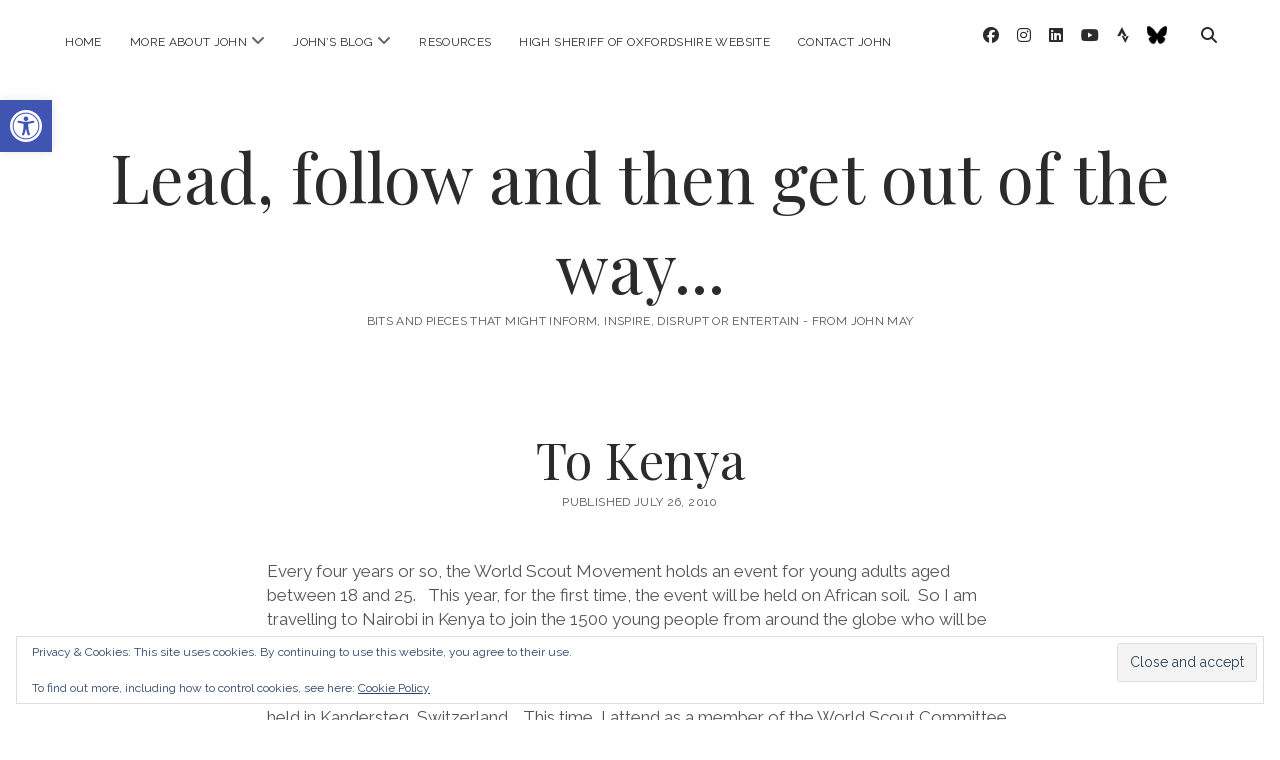

--- FILE ---
content_type: text/html; charset=utf-8
request_url: https://embed.tumblr.com/widgets/share/button?canonicalUrl=https%3A%2F%2Fjohnccmay.net%2Fto-kenya%2F&postcontent%5Btitle%5D=To%20Kenya&postcontent%5Bcontent%5D=https%3A%2F%2Fjohnccmay.net%2Fto-kenya%2F
body_size: 3202
content:
<!DOCTYPE html><!--[if lt IE 7]>      <html class="no-js ie ie6 lt-ie9 lt-ie8 lt-ie7 default-context en_US" lang="en-US"> <![endif]--><!--[if IE 7]>         <html class="no-js ie ie7 lt-ie9 lt-ie8 default-context en_US" lang="en-US"> <![endif]--><!--[if IE 8]>         <html class="no-js ie ie8 lt-ie9 default-context en_US" lang="en-US"> <![endif]--><!--[if IE 9]>         <html class="no-js ie9 default-context en_US" lang="en-US"> <![endif]--><!--[if gt IE 9]><!--> <html class="no-js  default-context en_US" lang="en-US"> <!--<![endif]-->    <head><title>Tumblr</title><!--[if ie]><meta http-equiv="X-UA-Compatible" content="IE=Edge,chrome=1"/><![endif]--><meta http-equiv="Content-Type" content="text/html; charset=utf-8">    <meta http-equiv="x-dns-prefetch-control" content="off">    <meta name="application-name" content="Tumblr">    <meta name="msapplication-TileColor" content="#001935">    <meta name="msapplication-TileImage" content="https://assets.tumblr.com/images/favicons/mstile-150x150.png?_v=91864750651ba02aa0802d606c555ea1">    <link rel="shortcut icon" href="https://assets.tumblr.com/images/favicons/favicon.ico?_v=2d4d920e5ca6300f7d9bdfc5070fe91d" type="image/x-icon">    <link rel="icon" href="https://assets.tumblr.com/images/favicons/favicon.svg?_v=a7621ebfbfb2a4f775cff3b3876e211e" type="image/svg+xml" sizes="any">    <link rel="mask-icon" href="https://assets.tumblr.com/images/favicons/safari-pinned-tab.svg?_v=bd022dab508996af50b87e61cfaca554" color="#001935">    <meta name="p:domain_verify" content="d06c4fa470a9a6935c9a7b43d57eb7d2">    <link rel="apple-touch-icon" href="https://assets.tumblr.com/images/favicons/apple-touch-icon.png?_v=8b1a50654ef397829ca3dfcb139224b6" type="image/png" sizes="any">    <meta name="robots" id="robots" content="noodp,noydir">    <meta name="description" id="description" content="Tumblr is a place to express yourself, discover yourself, and bond over the stuff you love. It&#039;s where your interests connect you with your people.">    <meta name="keywords" id="keywords" content="tumblelog, blog, tumblog, tumbler, tumblr, tlog, microblog">    <meta name="viewport" id="viewport" content="width=device-width">    <meta name="tumblr-form-key" id="tumblr_form_key" content="!1231768819760|s6bb3B6Abi5ZIOF58XdQJbTDtU">    <meta name="tumblr-gpop" id="tumblr_gpop" content="Tumblr"><link rel="stylesheet" media="screen" href="https://assets.tumblr.com/client/prod/standalone/share-button-internal/index.build.css?_v=09f72c9f7e3de0d8c0cf38d5a207324f"></head><body 
                id="share_button_button"
    
        

                class="flag--reblog-ui-refresh flag--messaging-new-empty-inbox flag--npf-text-web-styles flag--npf-text-colors identity base identity-refresh share_button_button logged_out without_auto_paginate layout_modular"
    
        
><script nonce="ppWm3Ka33bFNO0KJUAd4bRsFt0" type="text/javascript">
            var _comscore = _comscore || [];
            _comscore.push({"c1":"2","c2":"15742520"});
            (function(){
                var s = document.createElement("script");
                s.async = true;
                var el = document.getElementsByTagName("script")[0];
                s.src = (document.location.protocol == "https:" ? "https://sb" : "http://b") + ".scorecardresearch.com/beacon.js";
                el.parentNode.insertBefore(s, el);
            })();
        </script><noscript><img src="https://sb.scorecardresearch.com/p?cv=2.0&amp;cj=1&amp;c1=2&amp;c2=15742520" /></noscript><script type="text/javascript" nonce="ppWm3Ka33bFNO0KJUAd4bRsFt0">!function(s){s.src='https://px.srvcs.tumblr.com/impixu?T=1768819760&J=eyJ0eXBlIjoidXJsIiwidXJsIjoiaHR0cDovL2VtYmVkLnR1bWJsci5jb20vd2lkZ2V0cy9zaGFyZS9idXR0b24/[base64]&U=JHDIOJEMDK&K=74b71f3db319b659fecd09cd6564f00511259610ed0f64f59ec888a1ef7cda9f&R=https%3A%2F%2Fjohnccmay.net%2Fto-kenya%2F'.replace(/&R=[^&$]*/,'').concat('&R='+escape(document.referrer)).slice(0,2000).replace(/%.?.?$/,'');}(new Image());</script><noscript><img style="position:absolute;z-index:-3334;top:0px;left:0px;visibility:hidden;" src="https://px.srvcs.tumblr.com/impixu?T=1768819760&J=eyJ0eXBlIjoidXJsIiwidXJsIjoiaHR0cDovL2VtYmVkLnR1bWJsci5jb20vd2lkZ2V0cy9zaGFyZS9idXR0b24/[base64]&U=JHDIOJEMDK&K=f86db569cc263610045c631222ecff1477af54569f2128b035fc5b2e013862c3&R=https%3A%2F%2Fjohnccmay.net%2Fto-kenya%2F"></noscript>        
        
        
        

        
        
        
        
        
                        <noscript id="bootloader" data-bootstrap="{&quot;Components&quot;:{&quot;PostActivity&quot;:[],&quot;NotificationPoller&quot;:{&quot;messaging_keys&quot;:[],&quot;token&quot;:&quot;&quot;,&quot;inbox_unread&quot;:0},&quot;DesktopDashboardLogo&quot;:{&quot;animations&quot;:[[&quot;https:\/\/assets.tumblr.com\/images\/logo\/hover-animations\/1.png?_v=161861acded461bb6e995593a3bae835&quot;,&quot;https:\/\/assets.tumblr.com\/images\/logo\/hover-animations\/1@2x.png?_v=496a774637302a598c851381d00009b0&quot;]]},&quot;ShareButton&quot;:{&quot;canonicalUrl&quot;:&quot;https:\/\/johnccmay.net\/to-kenya\/&quot;,&quot;title&quot;:&quot;Post to Tumblr&quot;,&quot;color&quot;:&quot;blue&quot;,&quot;notes&quot;:&quot;none&quot;,&quot;content&quot;:{&quot;title&quot;:&quot;To Kenya&quot;,&quot;content&quot;:&quot;https:\/\/johnccmay.net\/to-kenya\/&quot;},&quot;notecount&quot;:0,&quot;shareToolUrl&quot;:&quot;https:\/\/www.tumblr.com\/widgets\/share\/tool&quot;}},&quot;Flags&quot;:{&quot;features&quot;:&quot;[base64]&quot;},&quot;Context&quot;:{&quot;name&quot;:&quot;default&quot;,&quot;time&quot;:1768819760000,&quot;userinfo&quot;:{&quot;primary&quot;:&quot;&quot;,&quot;name&quot;:&quot;&quot;,&quot;channels&quot;:[]},&quot;hosts&quot;:{&quot;assets_host&quot;:&quot;https:\/\/assets.tumblr.com&quot;,&quot;secure_assets_host&quot;:&quot;https:\/\/assets.tumblr.com&quot;,&quot;www_host&quot;:&quot;https:\/\/www.tumblr.com&quot;,&quot;secure_www_host&quot;:&quot;https:\/\/www.tumblr.com&quot;,&quot;embed_host&quot;:&quot;https:\/\/embed.tumblr.com&quot;,&quot;safe_host&quot;:&quot;https:\/\/safe.txmblr.com&quot;,&quot;platform_host&quot;:&quot;https:\/\/platform.tumblr.com&quot;},&quot;language&quot;:&quot;en_US&quot;,&quot;language_simple&quot;:&quot;en&quot;,&quot;assets&quot;:&quot;https:\/\/assets.tumblr.com\/client\/prod\/&quot;},&quot;Translations&quot;:{&quot;%1$sReport %2$s&#039;s post?%3$sIf it violates our user guidelines, we&#039;ll remove it.%4$s&quot;:&quot;%1$sReport %2$s&#039;s reblog?%3$sIf it violates our user guidelines, we&#039;ll remove it.%4$s&quot;,&quot;%1$sReport %2$s&#039;s reply?%3$sIf it violates our user guidelines, we&#039;ll remove it.%4$s&quot;:&quot;%1$sReport %2$s&#039;s reblog?%3$sIf it violates our user guidelines, we&#039;ll remove it.%4$s&quot;,&quot;%1$sDelete your tip??%2$s&quot;:&quot;%1$sDelete your tip?%2$s&quot;,&quot;Deleting your tip&quot;:&quot;Deleting your tip will only remove it from the replies tab and notes. %1$sYou won&#039;t receive a refund of your tip.%2$s For further help contact %3$sTumblr Support%4$s.&quot;}}"></noscript><script src="https://assets.tumblr.com/client/prod/standalone/share-button-internal/index.build.js?_v=8fdce1ef5bd0030943923cb383665c43"></script></body></html>
